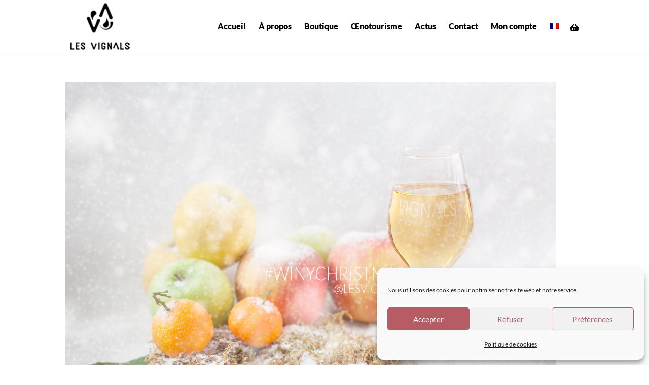

--- FILE ---
content_type: text/css; charset=utf-8
request_url: https://lesvignals.fr/wp-content/cache/min/1/wp-content/themes/Divi-child/style.css?ver=1768566753
body_size: 4681
content:
@font-face{font-display:swap;font-family:"american-regular-2";src:url("/wp-content/themes/Divi-child/American Typewriter Regular.ttf")}a.button{font-size:14px!important;margin:2px!important}a.button::after{display:none!important}div#sgcboxOverlay{opacity:0.5!important}p.ligne-triche{margin-top:40px}button#sgYesButton,button#sgNoButton{font-size:50px!important}.sg-restriction-button:hover{color:#9d875F!important}ul#top-menu a{font-weight:900!important}#top-header .container{padding-top:0}div#et-secondary-menu{position:absolute;margin-left:90%}li.nav-panier.menu-item.menu-item-type-post_type.menu-item-object-page.menu-item-12581{visibility:hidden}@media only screen and (max-width:1220px){#top-menu li a{font-size:16px!important}}@media (max-width:980px){.et_header_style_centered #main-header .mobile_nav{background-color:#954f4f}.et_header_style_centered .et_mobile_menu{top:38px}}@media only screen and (min-width:980px){.et_header_style_left #et-top-navigation nav>ul>li>a,.et_header_style_split #et-top-navigation nav>ul>li>a{padding-bottom:0}.et_header_style_centered #logo{min-height:100%;float:left;margin-left:50px}.et_header_style_centered #main-header div#et-top-navigation{position:absolute}}.select_page{visibility:hidden}.select_page:after{font:16px 'Muli';visibility:visible;content:'MENU'!important;color:white!important;float:left}.et_mobile_menu{border-top:none}.mobile_menu_bar:before{color:#fff;font-size:30px}.img-header-background{min-height:500px}@media screen and (max-width:1024px){.img-header-background{min-height:300px}}@media screen and (max-width:705px){.img-header-background{min-height:160px}}.et_pb_row{width:100%}.et_pb_module.et_pb_cta_3.bloc-image-damier.et_pb_promo.et_pb_bg_layout_dark.et_pb_text_align_center{overflow:hidden!important}.et_pb_module.et_pb_cta_7.bloc-image-damier.et_pb_promo.et_pb_bg_layout_dark.et_pb_text_align_center{overflow:hidden!important}@media only screen and (min-width:980px){.et_pb_button_wrapper{margin-left:350px;visibility:hidden!important;white-space:nowrap;opacity:0;-webkit-transition:1s ease-in-out}div.et_pb_module:hover .et_pb_button_wrapper{visibility:visible!important;opacity:1;margin-left:0;white-space:nowrap}}.bloc-image-damier{filter:brightness(60%)}.bloc-image-damier:hover{filter:brightness(95%)}.titre-notre-equipe{margin-bottom:50px}.cards-notre-equipe span{margin-top:25px;display:flex;align-items:center;justify-content:center}.et_pb_module .et_pb_team_member .et_pb_team_member_6 .cards-notre-equipe .et_pb_bg_layout_light .clearfix .et_pb_text_align_justified{display:flex;align-items:center;justify-content:center}.et_pb_module_header{min-width:106%;padding-right:15px}.dashicons-wp-svg-gift:before,[data-icon]:before{display:none}.woocommerce-page.columns-3 ul.products li.product,.woocommerce.columns-3 ul.products li.product{min-width:30.75%}.woocommerce .products ul,.woocommerce ul.products{flex-wrap:wrap}ul.products>li:hover{-moz-box-shadow:0 0 8px 0 #cfcfcf;-webkit-box-shadow:0 0 8px 0 #cfcfcf;-o-box-shadow:0 0 8px 0 #cfcfcf;box-shadow:0 0 8px 0 #cfcfcf;-filter:progid:DXImageTransform.Microsoft.Shadow(color=#cfcfcf,Direction=NaN,Strength=8);-moz-border-radius:2px;-webkit-border-radius:2px;border-radius:2px}a.xoo-qv-button{display:none}h2.woocommerce-loop-product__title{border-bottom:1px solid #efefef}a.quick_view.button{display:none}.et_pb_shop_0 .et_overlay:before{border-radius:4px}div#content-area{display:flex;justify-content:center}div#sidebar{display:none}h1.product_title.entry-title{font-size:42px}.summary.entry-summary{font-family:'Muli'}span.woocommerce-Price-amount.amount{font-size:20px;margin-top:50px;color:#111}.woocommerce-product-details__short-description{margin-top:15px;font-size:18px;color:#777}span.s1 b{font-weight:800}.et_right_sidebar #main-content .container:before{display:none}body.product-template-default.single.single-product.logged-in.woocommerce.woocommerce-page.woocommerce-js.et_pb_button_helper_class.et_transparent_nav.et_fullwidth_nav.et_fixed_nav.et_show_nav.et_cover_background.et_pb_gutter.linux.et_pb_gutters3.et_primary_nav_dropdown_animation_fade.et_secondary_nav_dropdown_animation_fade.et_pb_footer_columns3.et_header_style_centered.et_right_sidebar.et_divi_theme.et-db.et_minified_js.et_minified_css.chrome #sidebar{display:none}.woocommerce #review_form #respond .form-submit input{float:left;background-color:rgb(149,79,79);color:#fff;border-color:rgb(149,79,79)}button.single_add_to_cart_button.button.alt{padding:13px 20px 11px;font:13px 'Muli';text-transform:uppercase;color:#fff;background-color:rgb(0,0,0);border-color:rgb(0,0,0)}button.single_add_to_cart_button.button.alt:hover{padding:13px 20px 11px;color:#fff;background-color:#C39C73;border-color:#C39C73}button.single_add_to_cart_button.button.alt::after{display:none}.product_meta{font-family:'Muli';font-size:18px}span.sku_wrapper{color:#777}span.posted_in{font-size:18px;margin-left:15px;color:#954F4F}span.posted_in a{font-size:18px;color:#954F4F}div#tab-description h2{color:#9C8661}div#tab-additional_information h2{color:#954f4f}.woocommerce #reviews #comments h2,.woocommerce-page #reviews #comments h2{color:#9c8661}.woocommerce-notices-wrapper{border:solid 1px rgb(149,79,79)!important;margin-bottom:60px!important}.woocommerce-message{padding:10px 10px 0 10px!important;border:solid 1px rgb(149,79,79)!important;padding:30px 100px 26px 100px!important}.woocommerce-error::after,.woocommerce-error::before,.woocommerce-info::after,.woocommerce-info::before,.woocommerce-message::after,.woocommerce-message::before{display:none!important}.woocommerce .woocommerce-error,.woocommerce .woocommerce-info,.woocommerce .woocommerce-message{background-color:#fff;color:#515151!important;margin:20px 20px 30px 20px!important}.woocommerce .woocommerce-error{background-color:#c39c73;padding:15px!important}.woocommerce-error li{color:#FFF;font-weight:600;font-size:20px}.woocommerce .woocommerce-error,.woocommerce .woocommerce-info,.woocommerce .woocommerce-message #text{margin-top:20px!important;font-family:'Muli'}.woocommerce-message a.button.wc-forward{margin-top:-10px;padding:13px 20px 11px;font:13px 'Muli';text-transform:uppercase;background-color:rgb(149,79,79);color:#fff;border-color:rgb(149,79,79)}.woocommerce-message a.button.wc-forward:after{display:none}.et_pb_blog_0 .et_pb_post .entry-title a{font:24px 'Abhaya Libre'}p.logged-in-as a{color:#a53e4c}textarea#comment{background-color:transparent;border:solid 1px rgba(0,0,0,.1)!important}input#submit{padding:13px 20px 11px;font:13px 'Muli';text-transform:uppercase;background-color:rgb(149,79,79);color:#fff;border-color:rgb(149,79,79)}input#submit:hover{padding:13px 20px 11px;background-color:#9D875F;color:#fff;border-color:#9D875F;}div#archives-4>ul{display:flex;flex-direction:column}.et_pb_bg_layout_light .et_pb_widget li a{line-height:2.4em}div#archives-4 ul li a:hover{color:#954F4F!important}.et_pb_bg_layout_light .et_pb_widget li{border-bottom:1px solid rgba(0,0,0,.1)!important}ul.woocommerce-mini-cart.cart_list.product_list_widget{display:flex;flex-direction:column}a.button.wc-forward{padding:13px 20px 11px;border:solid 1px #954F4F;margin-top:-10px;background-color:#954F4F!important;color:#fff}a.button.wc-forward:hover{padding:13px 20px 11px;background-color:#9D875F!important;color:#fff;border-color:#9D875F!important}a.button.wc-forward::after{display:none}.woocommerce .widget_shopping_cart .buttons a,.woocommerce.widget_shopping_cart .buttons a{margin-right:0;margin-bottom:0}section.card-contact{display:flex;border:solid 1px;max-height:110px}section.card-contact:hover{border-color:#954f4f!important}div.bloc-icon{min-width:100px!important;background-color:#000;display:flex!important;justify-content:center!important;align-items:center!important}section.card-contact:hover>div.bloc-icon{background-color:#954f4f!important}.bloc-icon>svg{color:#fff}img.icon-contact{width:30px!important;height:30px!important;background-color:#000000!important}svg.svg-inline--fa.fa-phone.fa-w-16{transform:rotate(90deg)}.bloc-text-contact{display:flex!important;flex-direction:column;padding:20px}h6.title-text-contact{color:rgba(0,0,0,.5)!important;font-size:.7em!important;font-family:'Abhaya Libre'!important;letter-spacing:2px}p.text-contact{color:#777777!important;font-size:.7em!important;font-family:'Muli'!important;line-height:1.8em}@media (max-width:980px){.et_pb_row{max-width:80%}}@media (max-width:705px){.woocommerce-message.woocommerce-message--info.woocommerce-Message.woocommerce-Message--info.woocommerce-info{padding:10px!important}}div.et_pb_section.et_pb_section_0{padding-top:90px}div.et_pb_section.et_pb_section_0{padding-top:90px}.et_pb_section_0.et_pb_section{padding-left:3px;margin-bottom:0}.et_pb_section_0{width:100%;max-width:100%;box-shadow:inset 0 100px 115px -39px #fff}.et_pb_section,.et_pb_slider .et_pb_slide{background-position:center;-webkit-background-size:100%;-webkit-background-size:cover;-moz-background-size:100%;-moz-background-size:cover;background-size:100%;background-size:cover}.et_pb_section{position:relative;background-color:#fff}div#customer_login h2{text-align:center;display:flex;justify-content:center}button.woocommerce-button.button.woocommerce-form-login__submit{margin-top:30px;padding:13px 20px 11px;font:13px 'Muli';text-transform:uppercase;background-color:rgb(149,79,79);color:#fff;border-color:rgb(149,79,79)}label.woocommerce-form__label.woocommerce-form__label-for-checkbox.woocommerce-form-login__rememberme{margin-top:37px}button.woocommerce-button.button.woocommerce-form-login__submit:hover{padding:13px 20px 11px;background-color:#9D875F;color:#fff;border-color:#9D875F}button.woocommerce-button.button.woocommerce-form-login__submit::after{display:none}p.lost_password a{color:rgb(149,79,79)}#main-content .woocommerce .woocommerce-MyAccount-navigation ul{list-style-type:none;display:flex;flex-direction:row}@media screen and (max-width:425px){#left-area ul,.comment-content ul,.entry-content ul,body.et-pb-preview #main-content .container ul{display:initial}.woocommerce-MyAccount-navigation{justify-content:center;display:flex;text-align:center}}.woocommerce-MyAccount-content{border-bottom:1px solid transparent!important;color:#777}.woocommerce-account .woocommerce-MyAccount-content{float:left;margin:0 0 20px 0;padding:0;width:100%!important;border-bottom:1px solid rgba(0,0,0,.1)}.woocommerce-account .woocommerce-MyAccount-navigation{width:100%!important;padding-left:0!important}nav.woocommerce-MyAccount-navigation>ul>li>a{border-bottom:1px solid rgba(0,0,0,.1)!important;margin:0 -1px -1px 0;padding:20px 30px;font-size:.7em;font-family:'Muli'!important;color:rgba(0,0,0,.4);text-align:center;font-weight:600;border-radius:3px 3px 0 0}#left-area ul,.comment-content ul,.entry-content ul,body.et-pb-preview #main-content .container ul{padding:0 0 23px 0!important}ul.side-nav li a:hover,.available-domains li span,.dt-sc-popular-procedures .details .duration,.dt-sc-popular-procedures .details .price,.dt-sc-text-with-icon span,blockquote.type4>cite,.dt-sc-contact-info.type3 span,.dt-sc-pr-tb-col.type2 .dt-sc-buy-now a,.dt-sc-events-list .dt-sc-event-title h5 a,.woocommerce-MyAccount-navigation ul>li.is-active>a{color:#a53e4c;border:1px solid rgba(0,0,0,.1)!important;border-bottom-color:transparent!important}.woocommerce-notices-wrapper{border:none!important;margin-bottom:60px!important}.woocommerce-MyAccount-content{color:#777;line-height:1.8em!important;font:18px 'Muli'}@media screen and (max-width:768px){.woocommerce-MyAccount-navigation>ul{padding:0}nav.woocommerce-MyAccount-navigation>ul>li>a{padding:5px 10px;border-color:white!important}ul.side-nav li a:hover,.available-domains li span,.dt-sc-popular-procedures .details .duration,.dt-sc-popular-procedures .details .price,.dt-sc-text-with-icon span,blockquote.type4>cite,.dt-sc-contact-info.type3 span,.dt-sc-pr-tb-col.type2 .dt-sc-buy-now a,.dt-sc-events-list .dt-sc-event-title h5 a,.woocommerce-MyAccount-navigation ul>li.is-active>a{border:1px solid rgba(0,0,0,.1)!important;border-bottom-color:transparent!important}#left-area ul,.comment-content ul,.entry-content ul,body.et-pb-preview #main-content .container ul{flex-wrap:wrap;padding:0}.woocommerce-MyAccount-navigation{min-width:300px}}.woocommerce-MyAccount-content>p>a{color:#a53e4c}.woocommerce-MyAccount-content>p>a:hover{color:#000}.woocommerce table.shop_table{border:1px solid #a53e4c}td.woocommerce-orders-table__cell.woocommerce-orders-table__cell-order-number>a{color:#954f4f}.et_pb_section.et_pb_section_1.et_section_regular{font-size:18px;font-family:'Muli';color:#515151}.woocommerce table.shop_table{padding:16px}@media screen and (max-width:705px){.woocommerce table.shop_table{padding:0}}.woocommerce table.my_account_orders .button{padding-right:10px;padding-left:10px;border:solid 1px #954F4F;background-color:#954F4F!important;color:#fff;margin-right:5px;font-size:14px}.woocommerce table.my_account_orders .button:hover{background-color:#9D875F!important;color:#fff;border-color:#9D875F!important}.woocommerce-Address>*{border:1px solid rgba(0,0,0,.1)!important;padding:25px}.woocommerce-Address-title{border-bottom:1px solid transparent!important}.woocommerce-Address-title>h3{margin-top:3px;padding:0;font-size:30px}.woocommerce-Address-title>a{color:#954f4f}.woocommerce-Address-title>a:hover{color:#000}.woocommerce form .form-row input.input-text,.woocommerce form .form-row textarea{padding:15px;border-radius:3px;font-size:14px;border:1px solid rgba(0,0,0,.1)!important}form.woocommerce-EditAccountForm.edit-account>fieldset{border:1px solid rgba(0,0,0,.2)!important;padding:15px}form.woocommerce-EditAccountForm.edit-account>fieldset>legend{padding:6px;font-weight:700}button.woocommerce-Button.button{margin-top:30px;padding:13px 20px 11px;font:13px 'Muli';text-transform:uppercase;background-color:#C39C73;color:#fff;border-color:#C39C73}button.woocommerce-Button.button:hover{padding:13px 20px 11px;background-color:#9D875F!important;color:white!important;border-color:#9D875F!important}button.woocommerce-Button.button::after{display:none}a.button.wc-backward{padding:13px 20px 11px;font:13px 'Muli';text-transform:uppercase;background-color:#C39C73;color:#fff;border-color:#C39C73}a.button.wc-backward:hover{padding:13px 20px 11px;background-color:#9D875F;color:#fff;border-color:#9D875F}a.button.wc-backward::after{display:none}@media (max-width:479px){.woocommerce-cart table.cart td.actions .button,.woocommerce-cart table.cart td.actions .coupon .input-text{min-width:100%}}.woocommerce table.shop_table{border:1px solid rgba(0,0,0,.1)!important}table.shop_table.shop_table_responsive.cart.woocommerce-cart-form__contents>thead{background-color:#000}#content-area .shop_table td{color:#767676!important}#content-area table td,#content-area table th,#content-area table tr,#main-content table.cart td,#main-content table.cart th,#main-content table.cart tr,table.cart td,table.cart th,table.cart tr{color:#fff}.product-name>a{color:rgb(149,79,79)}.woocommerce a.remove{color:rgb(149,79,79)!important}.woocommerce #content .quantity input.qty,.woocommerce .quantity input.qty,.woocommerce-cart table.cart td.actions .coupon .input-text,.woocommerce-page #content .quantity input.qty,.woocommerce-page .quantity input.qty{background-color:#F0F0F0!important;color:#777777!important;padding:10px}.woocommerce .cart .button,.woocommerce .cart input.button{padding:13px 20px 11px;font:13px 'Muli';text-transform:uppercase;background-color:rgb(149,79,79);color:#fff;border-color:rgb(149,79,79)}.woocommerce .cart .button:hover,.woocommerce .cart input.button{padding:13px 20px 11px;background-color:#9D875F;color:#fff;border-color:#9D875F}.woocommerce .cart .button::after,.woocommerce .cart input.button{display:none}input#woocommerce-cart-nonce{padding:13px 20px 11px}.cart_totals>h2{color:#9C8661;text-transform:uppercase;font:20px "Abhaya Libre"}a.checkout-button.button.alt.wc-forward{padding:13px 20px 11px;font:13px 'Muli';text-transform:uppercase;background-color:rgb(149,79,79);color:#fff;border-color:rgb(149,79,79)}a.checkout-button.button.alt.wc-forward:hover{padding:13px 20px 11px;background-color:#9D875F!important;color:#fff;border-color:#9D875F}a.checkout-button.button.alt.wc-forward::after{display:none}body.page-template-default.page.page-id-7.logged-in.woocommerce-checkout.woocommerce-page.woocommerce-js.et_pb_button_helper_class.et_transparent_nav.et_fullwidth_nav.et_fixed_nav.et_show_nav.et_cover_background.et_pb_gutter.linux.et_pb_gutters3.et_primary_nav_dropdown_animation_fade.et_secondary_nav_dropdown_animation_fade.et_pb_footer_columns3.et_header_style_centered.et_right_sidebar.et_divi_theme.et-db.et_minified_js.et_minified_css.chrome #sidebar{display:none}.woocommerce-form-coupon-toggle{border:1px solid rgb(149,79,79)!important}.woocommerce-info a{color:rgb(149,79,79)!important}h3#order_review_heading{margin-top:50px;text-transform:uppercase}table.woocommerce-checkout-review-order-table>thead>tr>th{background-color:#000000!important;color:white!important;text-transform:uppercase}table.woocommerce-checkout-review-order-table>tbody>tr>td:first-child{color:rgb(149,79,79)!important}#add_payment_method #payment ul.payment_methods,.woocommerce-cart #payment ul.payment_methods,.woocommerce-checkout #payment ul.payment_methods{padding:20px!important;display:flex;flex-direction:column}li.wc_payment_method.payment_method_paypal a{color:rgb(149,79,79)}.woocommerce-terms-and-conditions-checkbox-text a{color:rgb(149,79,79)}button#place_order{padding:13px 20px 11px;font:13px 'Muli';text-transform:uppercase;background-color:rgb(149,79,79);color:#fff;border-color:rgb(149,79,79)}button#place_order:hover{padding:13px 20px 11px;background-color:#9D875F;color:#fff;border-color:#9D875F}button#place_order::after{display:none}.woocommerce .star-rating span:before{color:#e6b800}.cart-subtotal{color:#555!important}.cart-subtotal th{color:#555!important}.woocommerce-shipping-totals{color:#555!important}.woocommerce-shipping-totals th{color:#555!important}.woocommerce-shipping-totals td{color:#555!important}.order-total{color:#555!important}.order-total th{color:#555!important}@media only screen and (max-width:981px){.et_pb_row .et_pb_column .et_pb_module:last-child{text-align:center}}.et-fixed-header#main-header{background:rgba(255,255,255,.95);padding:12px 0}nav.woocommerce-MyAccount-navigation>ul>li>a{font-size:14px;color:#000}.woocommerce-MyAccount-navigation ul>li.is-active>a{font-size:18px}.woocommerce table.shop_table{border-radius:0;padding:0}.woocommerce table.shop_table th span{color:#fff;text-transform:uppercase}.woocommerce table.shop_table thead{background:#000}.woocommerce table.my_account_orders td,.woocommerce table.my_account_orders th{padding:16px;text-align:center}.postid-20737 .promotion{display:none}#left-area,#sidebar{width:100%!important;padding-right:none}.product-template-default p,.product-template-default a,.product-template-default span{line-height:1.3}p.p2{padding-bottom:8px}.product-template-default p strong{color:rgb(149,79,79)}.woocommerce .star-rating span:before{line-height:1;text-shadow:1px 1px #00000096}.woocommerce ul.products li.product .price{text-align:center}h2.woocommerce-loop-product__title{text-align:center}.woocommerce .products .star-rating,.woocommerce-page .products .star-rating{margin:8px 0!important;width:100%}.woocommerce .star-rating:before,.woocommerce-page .star-rating:before{width:100%;text-align:center}.woocommerce .star-rating span{width:100%!important}.woocommerce .star-rating span:before{width:100%;text-align:center}.et_overlay:before{color:#9C8661;font-size:38px;text-shadow:1px 1px #fff}@media only screen and (min-width:981px){.page-id-4547 .et_pb_row{padding-left:35px;padding-right:35px}}@media only screen and (min-width:1216px){.page-id-4547 .et_pb_row{padding-left:80px;padding-right:80px}}.bloc-text-contact{width:100%}.et_pb_promo_description{padding-bottom:0}.home .et_pb_promo.et_pb_cta_8 .et_pb_button_wrapper{display:none}.et_pb_widget_area_left{padding-right:0}#woocommerce_product_categories-3 .title{display:none}#woocommerce_product_categories-3 .cat-item,#menu-header-menu-winery .menu-item{margin-top:22px;padding-bottom:12px;border-bottom:1px solid rgba(255,255,255,.6)!important}#woocommerce_product_categories-4 .title{display:none}#woocommerce_product_categories-4 .cat-item,#nav_menu-3 .menu-item{margin-top:22px;padding-bottom:12px;border-bottom:1px solid rgba(255,255,255,.6)!important}#footer-bottom{display:none}.woocommerce-checkout .et_pb_text_9.et_pb_text{color:#000!important}.et-cart-info span:before{margin-right:10px;font-family:"Font Awesome 5 Free"!important;content:"\f291";font-weight:900!important}.promotion,.fraisport{background-color:#2D2D30;position:relative;border-radius:68px 68px 68px 0;text-align:center;color:#FFFFFF!important;margin-bottom:10px;padding:10px;font-family:Muli,Helvetica,Arial,Lucida}.promotion p,.fraisport p{font-size:1rem}.promotion{margin-top:10px;font-size:18px;line-height:1.2em}.fraisport{font-size:22px;line-height:1.5em}.shipping-calculator-button{color:rgb(149,79,79)}.woocommerce-page span.onsale,.woocommerce span.onsale{font-size:12px}#btn_vp{padding:13px 20px 11px;background-color:#9D875F!important;color:#fff;border-color:#9D875F!important;width:104px}.et_bloom .et_bloom_form_container .et_bloom_form_content{padding:0px!important}.pa_title a{color:#000}.pa_info .add_to_cart_inline a{color:#fff;background-color:rgb(0,0,0);border-color:rgb(0,0,0)}.pa_info .add_to_cart_inline a:hover{color:#fff;background-color:#C39C73;border-color:#C39C73}.nf-form-fields-required,.nf-error-required-error{display:none}#nf-field-1,#nf-field-2,#nf-field-5,#nf-field-6{height:40px!important;padding:10px;border:0px!important}#nf-field-1-container,#nf-field-2-container,#nf-field-5-container,#nf-field-6-container{margin-bottom:10px}#nf-field-7-container{margin-bottom:5px}.entete_quizz{box-shadow:initial;padding-top:25px!important}#advq_quiz_16679 .advq_profile_image .pa_suggestions{display:none}table.cart .product-quantity{color:black!important}.variation{display:none}.et-db #et-boc .et-l .et_pb_shop_0_tb_body ul.products li.product .star-rating{display:none!important}.woocommerce-product-rating{display:none!important}

--- FILE ---
content_type: text/css; charset=utf-8
request_url: https://lesvignals.fr/wp-content/et-cache/18452/et-core-unified-cpt-deferred-18452.min.css?ver=1768567296
body_size: 402
content:
.et-db #et-boc .et-l .et_pb_section_0_tb_footer.et_pb_section{padding-top:11px;padding-bottom:11px;background-color:#000000!important}.et-db #et-boc .et-l .et_pb_image_0_tb_footer{width:50%;text-align:center}.et-db #et-boc .et-l .et_pb_text_0_tb_footer.et_pb_text,.et-db #et-boc .et-l .et_pb_text_0_tb_footer.et_pb_text a,.et-db #et-boc .et-l .et_pb_text_1_tb_footer.et_pb_text,.et-db #et-boc .et-l .et_pb_text_1_tb_footer.et_pb_text a,.et-db #et-boc .et-l .et_pb_text_2_tb_footer.et_pb_text,.et-db #et-boc .et-l .et_pb_text_2_tb_footer.et_pb_text a,.et-db #et-boc .et-l .et_pb_text_3_tb_footer.et_pb_text,.et-db #et-boc .et-l .et_pb_text_3_tb_footer.et_pb_text a,.et-db #et-boc .et-l .et_pb_text_4_tb_footer.et_pb_text,.et-db #et-boc .et-l .et_pb_text_4_tb_footer.et_pb_text a{color:#ffffff!important}.et-db #et-boc .et-l .et_pb_text_0_tb_footer,.et-db #et-boc .et-l .et_pb_text_2_tb_footer,.et-db #et-boc .et-l .et_pb_text_4_tb_footer{line-height:1em;font-family:'Lato',Helvetica,Arial,Lucida,sans-serif;line-height:1em;padding-bottom:0px!important;margin-bottom:0px!important}.et-db #et-boc .et-l .et_pb_text_0_tb_footer a,.et-db #et-boc .et-l .et_pb_text_1_tb_footer a,.et-db #et-boc .et-l .et_pb_text_2_tb_footer a,.et-db #et-boc .et-l .et_pb_text_4_tb_footer a{font-family:'Abhaya Libre',Georgia,"Times New Roman",serif;line-height:1.3em}.et-db #et-boc .et-l .et_pb_text_0_tb_footer h1,.et-db #et-boc .et-l .et_pb_text_1_tb_footer h1,.et-db #et-boc .et-l .et_pb_text_2_tb_footer h1,.et-db #et-boc .et-l .et_pb_text_3_tb_footer h1,.et-db #et-boc .et-l .et_pb_text_4_tb_footer h1,.et-db #et-boc .et-l .et_pb_text_5_tb_footer,.et-db #et-boc .et-l .et_pb_text_5_tb_footer h1{font-family:'Lato',Helvetica,Arial,Lucida,sans-serif}.et-db #et-boc .et-l .et_pb_text_0_tb_footer h3,.et-db #et-boc .et-l .et_pb_text_2_tb_footer h3,.et-db #et-boc .et-l .et_pb_text_4_tb_footer h3{font-family:'Lato',Helvetica,Arial,Lucida,sans-serif;font-size:24px;color:#c39c73!important;text-align:center}.et-db #et-boc .et-l .et_pb_text_1_tb_footer,.et-db #et-boc .et-l .et_pb_text_3_tb_footer{line-height:1em;font-family:'Lato',Helvetica,Arial,Lucida,sans-serif;line-height:1em;margin-top:0px!important}.et-db #et-boc .et-l .et_pb_text_1_tb_footer h3,.et-db #et-boc .et-l .et_pb_text_3_tb_footer h3{font-family:'Abhaya Libre',Georgia,"Times New Roman",serif;color:#ffffff!important}.et-db #et-boc .et-l .et_pb_text_3_tb_footer a{font-family:'Lato',Helvetica,Arial,Lucida,sans-serif;text-decoration:underline;line-height:1.6em;text-align:center}.et-db #et-boc .et-l .et_pb_code_0_tb_footer{padding-top:0px;padding-bottom:0px;margin-top:0px!important;margin-bottom:0px!important}.et-db #et-boc .et-l .et_pb_section_1_tb_footer.et_pb_section{padding-top:0px;padding-bottom:0px;background-color:#c39c73!important}.et-db #et-boc .et-l .et_pb_row_1_tb_footer.et_pb_row{padding-top:0.2%!important;padding-bottom:0.2%!important;padding-top:0.2%;padding-bottom:0.2%}.et-db #et-boc .et-l .et_pb_text_5_tb_footer.et_pb_text,.et-db #et-boc .et-l .et_pb_text_5_tb_footer.et_pb_text a{color:#d8ccbd!important}.et-db #et-boc .et-l .et_pb_social_media_follow_network_0_tb_footer a.icon{background-color:#3b5998!important}.et-db #et-boc .et-l .et_pb_social_media_follow_network_1_tb_footer a.icon{background-color:#ea2c59!important}.et-db #et-boc .et-l .et_pb_column_3_tb_footer{padding-top:0px;padding-bottom:0px}@media only screen and (max-width:980px){.et-db #et-boc .et-l .et_pb_image_0_tb_footer .et_pb_image_wrap img{width:auto}}@media only screen and (max-width:767px){.et-db #et-boc .et-l .et_pb_image_0_tb_footer .et_pb_image_wrap img{width:auto}}

--- FILE ---
content_type: application/javascript; charset=utf-8
request_url: https://lesvignals.fr/wp-content/plugins/popup-builder-platinum/javascript/sg_ageRestriction.js?ver=2.66
body_size: 600
content:
function SGAgeRestriction(){this.popupId='';}
SGAgeRestriction.prototype.setPopupId=function(id){this.popupId=id;};SGAgeRestriction.prototype.getPopupId=function(){return this.popupId;};SGAgeRestriction.prototype.init=function(){var that=this;var id=this.getPopupId();SgAgeRestrcitionParams=eval('SgAgeRestrcitionParams'+id);var restrictionData=SG_POPUP_DATA[id];var yesButtonBackgroundColor=this.sgSafeStr(restrictionData['yesButtonBackgroundColor']);var noButtonBackgroundColor=this.sgSafeStr(restrictionData['noButtonBackgroundColor']);var yesButtonTextColor=this.sgSafeStr(restrictionData['yesButtonTextColor']);var noButtonTextColor=this.sgSafeStr(restrictionData['noButtonTextColor']);var yesButtonRadius=this.sgSafeStr(restrictionData['yesButtonRadius']);var noButtonRadius=this.sgSafeStr(restrictionData['noButtonRadius']);jQuery('body').addClass('sg-hide-overflow');if(SgAgeRestrcitionParams.pushToBottom=='on'){jQuery('.buttons-wrapper').addClass('sg-push-to-bottom');SGPopup.isPushToBottom();}
jQuery('#sgYesButton').on('click',function(){that.dontShowCurrentAdultUser();jQuery('body').removeClass('sg-hide-overflow');jQuery.sgcolorbox.close();});jQuery('#sgNoButton').bind('click',function(){jQuery('body').removeClass('sg-hide-overflow');if(SgAgeRestrcitionParams.restrictionUrl==''){jQuery.sgcolorbox.close();}
else{window.location=SgAgeRestrcitionParams.restrictionUrl;}});jQuery('#sgYesButton').css({'background-color':yesButtonBackgroundColor,'color':yesButtonTextColor,'border-radius':yesButtonRadius+"%",'height':'20px !important','border-color':yesButtonBackgroundColor,'padding':'12px','border':'none','font-weight':'bold','font-size':'15px'});jQuery('#sgNoButton').css({'background-color':noButtonBackgroundColor,'color':noButtonTextColor,'borderRadius':noButtonRadius+"%",'height':'20px !important','border-color':noButtonBackgroundColor,'padding':'12px','border':'none','font-weight':'bold','font-size':'15px'});};SGAgeRestriction.prototype.dontShowCurrentAdultUser=function(){var id=this.getPopupId();var sgCookieData={'popupId':id,'openCounter':2,'openLimit':1};var cookeSavingLevel=SgAgeRestrcitionParams.restrictionCookeSavingLevel;var pageLevel=false;if(cookeSavingLevel==''){pageLevel=true;}
var expiresDate=parseInt(SgAgeRestrcitionParams.expirationTime);if(SgAgeRestrcitionParams.expirationTime==0){expiresDate=-1;}
SGPopup.setCookie("sgPopupDetails"+id,JSON.stringify(sgCookieData),expiresDate,pageLevel);};SGAgeRestriction.prototype.sgSafeStr=function(variable){if(variable){return variable;}
else{return'';}};